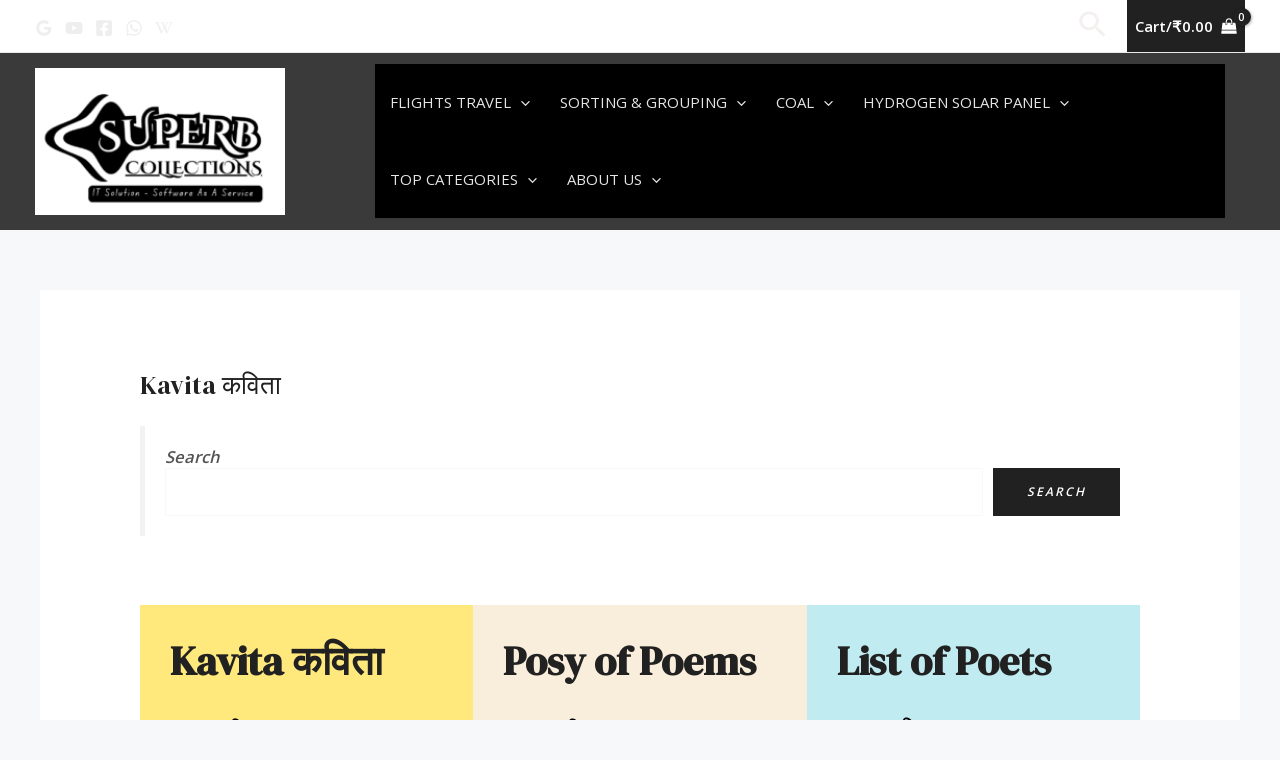

--- FILE ---
content_type: text/css
request_url: https://superbcollections.com/wp-content/plugins/b-pricing-table/build/view.css?ver=1.0.7
body_size: 476
content:
.dashicons{font-family:dashicons!important}.columns-1{grid-template-columns:repeat(1,minmax(240px,1fr))}.columns-2{grid-template-columns:repeat(2,minmax(240px,1fr))}.columns-3{grid-template-columns:repeat(3,minmax(240px,1fr))}.columns-4{grid-template-columns:repeat(4,minmax(240px,1fr))}.columns-5{grid-template-columns:repeat(5,minmax(240px,1fr))}.columns-6{grid-template-columns:repeat(6,minmax(240px,1fr))}.columns-7{grid-template-columns:repeat(7,minmax(240px,1fr))}.columns-8{grid-template-columns:repeat(8,minmax(240px,1fr))}.columns-9{grid-template-columns:repeat(9,minmax(240px,1fr))}.columns-10{grid-template-columns:repeat(10,minmax(240px,1fr))}.columns-11{grid-template-columns:repeat(11,minmax(240px,1fr))}.columns-12{grid-template-columns:repeat(12,minmax(240px,1fr))}@media(max-width:768px){.columns-tablet-1{grid-template-columns:repeat(1,minmax(240px,1fr))}.columns-tablet-2{grid-template-columns:repeat(2,minmax(240px,1fr))}.columns-tablet-3{grid-template-columns:repeat(3,minmax(240px,1fr))}.columns-tablet-4{grid-template-columns:repeat(4,minmax(240px,1fr))}.columns-tablet-5{grid-template-columns:repeat(5,minmax(240px,1fr))}.columns-tablet-6{grid-template-columns:repeat(6,minmax(240px,1fr))}.columns-tablet-7{grid-template-columns:repeat(7,minmax(240px,1fr))}.columns-tablet-8{grid-template-columns:repeat(8,minmax(240px,1fr))}.columns-tablet-9{grid-template-columns:repeat(9,minmax(240px,1fr))}.columns-tablet-10{grid-template-columns:repeat(10,minmax(240px,1fr))}.columns-tablet-11{grid-template-columns:repeat(11,minmax(240px,1fr))}.columns-tablet-12{grid-template-columns:repeat(12,minmax(240px,1fr))}}@media(max-width:576px){.columns-mobile-1{grid-template-columns:repeat(1,minmax(240px,1fr))}.columns-mobile-2{grid-template-columns:repeat(2,minmax(240px,1fr))}.columns-mobile-3{grid-template-columns:repeat(3,minmax(240px,1fr))}.columns-mobile-4{grid-template-columns:repeat(4,minmax(240px,1fr))}.columns-mobile-5{grid-template-columns:repeat(5,minmax(240px,1fr))}.columns-mobile-6{grid-template-columns:repeat(6,minmax(240px,1fr))}.columns-mobile-7{grid-template-columns:repeat(7,minmax(240px,1fr))}.columns-mobile-8{grid-template-columns:repeat(8,minmax(240px,1fr))}.columns-mobile-9{grid-template-columns:repeat(9,minmax(240px,1fr))}.columns-mobile-10{grid-template-columns:repeat(10,minmax(240px,1fr))}.columns-mobile-11{grid-template-columns:repeat(11,minmax(240px,1fr))}.columns-mobile-12{grid-template-columns:repeat(12,minmax(240px,1fr))}}.wp-block-bptb-pricing-table *{box-sizing:border-box}.wp-block-bptb-pricing-table a{text-decoration:none!important}.wp-block-bptb-pricing-table .bptbPricingTables{display:grid}.wp-block-bptb-pricing-table .bptbPricingTables .bptbPriceTable{background-color:#fff;border-radius:20px;height:100%}.wp-block-bptb-pricing-table .bptbPricingTables .bptbPriceTable h3,.wp-block-bptb-pricing-table .bptbPricingTables .bptbPriceTable p{margin:0}.wp-block-bptb-pricing-table .bptbPricingTables .bptbPriceTable .priceName{font-size:25px;margin-bottom:25px}.wp-block-bptb-pricing-table .bptbPricingTables .bptbPriceTable .priceAmountWrap{font-size:22px;margin-bottom:25px}.wp-block-bptb-pricing-table .bptbPricingTables .bptbPriceTable .priceFeatures{display:inline-block;margin:0 auto 25px}.wp-block-bptb-pricing-table .bptbPricingTables .bptbPriceTable .priceFeatures .priceFeature{align-items:center;display:flex;gap:10px;margin-bottom:15px}.wp-block-bptb-pricing-table .bptbPricingTables .bptbPriceTable .priceFeatures .priceFeature svg.enabled{height:17px;width:17px}.wp-block-bptb-pricing-table .bptbPricingTables .bptbPriceTable .priceFeatures .priceFeature svg.disabled{height:19px;margin-right:14px;width:13px}.wp-block-bptb-pricing-table .bptbPricingTables .bptbPriceTable .priceFeatures .priceFeature .label{flex:1;font-size:15px}.wp-block-bptb-pricing-table .bptbPricingTables .bptbPriceTable .priceLink{border-radius:8px;display:inline-block;padding:10px 35px}.wp-block-bptb-pricing-table.is-style-basic .bptbPricingTables .bptbPriceTable{position:relative}.wp-block-bptb-pricing-table.is-style-basic .bptbPricingTables .bptbPriceTable .priceName{align-items:center;border-top-left-radius:20px;border-top-right-radius:20px;display:flex;height:85px;justify-content:center;left:0;position:absolute;top:0;width:100%}.wp-block-bptb-pricing-table.is-style-basic .bptbPricingTables .bptbPriceTable .priceName:before{border:10px solid transparent;bottom:-20px;content:"";display:inline-block;left:50%;position:absolute;transform:translateX(-50%)}.wp-block-bptb-pricing-table.is-style-basic .bptbPricingTables .bptbPriceTable .priceFeatures{margin-bottom:50px;margin-top:100px;position:relative}.wp-block-bptb-pricing-table.is-style-basic .bptbPricingTables .bptbPriceTable .priceFeatures:after{border-bottom:2px solid #dfdfdf;bottom:-30px;content:"";left:50%;position:absolute;transform:translateX(-50%);width:120px}.wp-block-bptb-pricing-table.is-style-basic .bptbPricingTables .bptbPriceTable .priceAmountWrap{font-size:50px}.wp-block-bptb-pricing-table.is-style-standard .bptbPricingTables>div{z-index:1}.wp-block-bptb-pricing-table.is-style-standard .bptbPricingTables .bptbPriceTable{position:relative}.wp-block-bptb-pricing-table.is-style-standard .bptbPricingTables .bptbPriceTable:before{border-radius:20px;content:"";height:110%;left:50%;position:absolute;top:50%;transform:translate(-50%,-50%);width:90%;z-index:-1}.wp-block-bptb-pricing-table.is-style-standard .bptbPricingTables .bptbPriceTable .priceName{font-size:45px}.wp-block-bptb-pricing-table.is-style-standard .bptbPricingTables .bptbPriceTable .priceAmountWrap{font-size:24px}.wp-block-bptb-pricing-table.is-style-ultimate .bptbPricingTables>div{position:relative;z-index:1}.wp-block-bptb-pricing-table.is-style-ultimate .bptbPricingTables .bptbPriceTable{margin-left:60px}.wp-block-bptb-pricing-table.is-style-ultimate .bptbPricingTables .bptbPriceTable .priceName{font-size:45px}.wp-block-bptb-pricing-table.is-style-ultimate .bptbPricingTables .bptbPriceTable .priceAmountWrap{align-items:center;border-top-left-radius:20px;border-top-right-radius:20px;display:flex;font-size:24px;height:60px;justify-content:center;left:-90px;line-height:100%;margin-bottom:0;position:absolute;top:150px;transform:rotate(-90deg) translateY(-30px);width:300px}.wp-block-bptb-pricing-table.is-style-ultimate .bptbPricingTables .bptbPriceTable .priceAmountWrap .priceAmount{margin-right:5px}.wp-block-bptb-pricing-table.is-style-ultimate .bptbPricingTables .bptbPriceTable .priceAmountWrap .pricePeriod{margin-left:5px}
